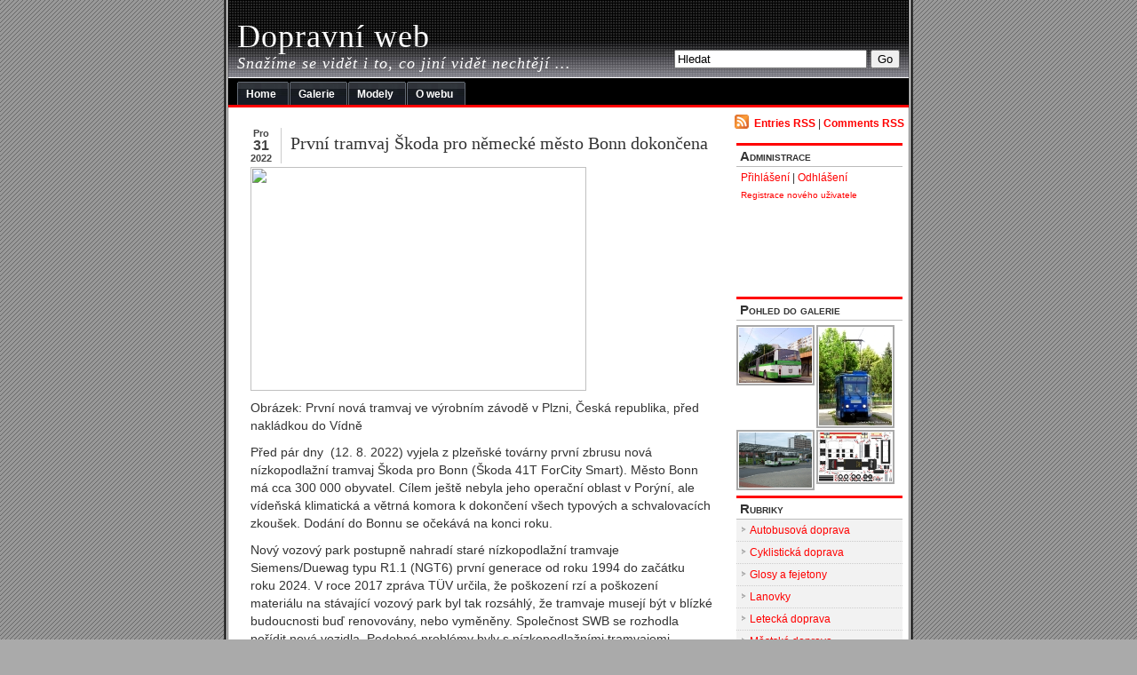

--- FILE ---
content_type: text/html; charset=UTF-8
request_url: https://dopravni.net/mhd/36008/prvni-tramvaj-skoda-pro-nemecke-mesto-bonn-dokoncena/
body_size: 17330
content:
<!DOCTYPE html PUBLIC "-//W3C//DTD XHTML 1.0 Transitional//EN" "http://www.w3.org/TR/xhtml1/DTD/xhtml1-transitional.dtd">
<html xmlns="http://www.w3.org/1999/xhtml" lang="cs">

<head profile="http://gmpg.org/xfn/11">
<meta http-equiv="Content-Type" content="text/html; charset=UTF-8" />

<title>Dopravní web  &raquo; První tramvaj Škoda pro německé město Bonn dokončena</title>
	
<meta http-equiv="imagetoolbar" content="no" />

<link rel="stylesheet" href="https://dopravni.net/wp-content/themes/alibi/style.css" type="text/css" media="screen" />

<link rel="alternate" type="application/rss+xml" title="Dopravní web RSS Feed" href="https://dopravni.net/feed/" />

<link rel="pingback" href="https://dopravni.net/xmlrpc.php" />

	<style type="text/css" media="screen">
	
body{
	background: #aaa url("https://dopravni.net/wp-content/themes/alibi/images/bodybg.gif");
				}
	
	#header{
	background: #444 url("https://dopravni.net/wp-content/themes/alibi/images/headerbg.jpg") repeat-x;
				}
	
.menu ul li.widget ul li{
	 background: #f2f2f2 url("https://dopravni.net/wp-content/themes/alibi/images/listbullet.gif") no-repeat left top;

				}
				
		a, a:hover{
		color: #FF0000;
		}
		
		.menu ul li.widget h3 {
		border-top: 3px solid #FF0000;
		}
		
	#tabs {
		border-bottom: 3px solid #FF0000;
		}
				
	#tabs a {
      background: url("https://dopravni.net/wp-content/themes/alibi/images/tableft.gif") no-repeat left top;
      }
			
    #tabs a span {
      background: url("https://dopravni.net/wp-content/themes/alibi/images/tabright.gif") no-repeat right top;
}				
				
	</style>
	
		<script type="text/javascript" src="https://dopravni.net/wp-content/themes/alibi/scripts/utils.js"></script>
	
<meta name='robots' content='max-image-preview:large' />
	<style>img:is([sizes="auto" i], [sizes^="auto," i]) { contain-intrinsic-size: 3000px 1500px }</style>
	<meta name="dlm-version" content="5.1.6"><link rel='dns-prefetch' href='//static.addtoany.com' />
<link rel='dns-prefetch' href='//stats.wp.com' />
<link rel="alternate" type="application/rss+xml" title="Dopravní web &raquo; RSS komentářů pro První tramvaj Škoda pro německé město Bonn dokončena" href="https://dopravni.net/mhd/36008/prvni-tramvaj-skoda-pro-nemecke-mesto-bonn-dokoncena/feed/" />
<script type="text/javascript">
/* <![CDATA[ */
window._wpemojiSettings = {"baseUrl":"https:\/\/s.w.org\/images\/core\/emoji\/16.0.1\/72x72\/","ext":".png","svgUrl":"https:\/\/s.w.org\/images\/core\/emoji\/16.0.1\/svg\/","svgExt":".svg","source":{"concatemoji":"https:\/\/dopravni.net\/wp-includes\/js\/wp-emoji-release.min.js?ver=6.8.3"}};
/*! This file is auto-generated */
!function(s,n){var o,i,e;function c(e){try{var t={supportTests:e,timestamp:(new Date).valueOf()};sessionStorage.setItem(o,JSON.stringify(t))}catch(e){}}function p(e,t,n){e.clearRect(0,0,e.canvas.width,e.canvas.height),e.fillText(t,0,0);var t=new Uint32Array(e.getImageData(0,0,e.canvas.width,e.canvas.height).data),a=(e.clearRect(0,0,e.canvas.width,e.canvas.height),e.fillText(n,0,0),new Uint32Array(e.getImageData(0,0,e.canvas.width,e.canvas.height).data));return t.every(function(e,t){return e===a[t]})}function u(e,t){e.clearRect(0,0,e.canvas.width,e.canvas.height),e.fillText(t,0,0);for(var n=e.getImageData(16,16,1,1),a=0;a<n.data.length;a++)if(0!==n.data[a])return!1;return!0}function f(e,t,n,a){switch(t){case"flag":return n(e,"\ud83c\udff3\ufe0f\u200d\u26a7\ufe0f","\ud83c\udff3\ufe0f\u200b\u26a7\ufe0f")?!1:!n(e,"\ud83c\udde8\ud83c\uddf6","\ud83c\udde8\u200b\ud83c\uddf6")&&!n(e,"\ud83c\udff4\udb40\udc67\udb40\udc62\udb40\udc65\udb40\udc6e\udb40\udc67\udb40\udc7f","\ud83c\udff4\u200b\udb40\udc67\u200b\udb40\udc62\u200b\udb40\udc65\u200b\udb40\udc6e\u200b\udb40\udc67\u200b\udb40\udc7f");case"emoji":return!a(e,"\ud83e\udedf")}return!1}function g(e,t,n,a){var r="undefined"!=typeof WorkerGlobalScope&&self instanceof WorkerGlobalScope?new OffscreenCanvas(300,150):s.createElement("canvas"),o=r.getContext("2d",{willReadFrequently:!0}),i=(o.textBaseline="top",o.font="600 32px Arial",{});return e.forEach(function(e){i[e]=t(o,e,n,a)}),i}function t(e){var t=s.createElement("script");t.src=e,t.defer=!0,s.head.appendChild(t)}"undefined"!=typeof Promise&&(o="wpEmojiSettingsSupports",i=["flag","emoji"],n.supports={everything:!0,everythingExceptFlag:!0},e=new Promise(function(e){s.addEventListener("DOMContentLoaded",e,{once:!0})}),new Promise(function(t){var n=function(){try{var e=JSON.parse(sessionStorage.getItem(o));if("object"==typeof e&&"number"==typeof e.timestamp&&(new Date).valueOf()<e.timestamp+604800&&"object"==typeof e.supportTests)return e.supportTests}catch(e){}return null}();if(!n){if("undefined"!=typeof Worker&&"undefined"!=typeof OffscreenCanvas&&"undefined"!=typeof URL&&URL.createObjectURL&&"undefined"!=typeof Blob)try{var e="postMessage("+g.toString()+"("+[JSON.stringify(i),f.toString(),p.toString(),u.toString()].join(",")+"));",a=new Blob([e],{type:"text/javascript"}),r=new Worker(URL.createObjectURL(a),{name:"wpTestEmojiSupports"});return void(r.onmessage=function(e){c(n=e.data),r.terminate(),t(n)})}catch(e){}c(n=g(i,f,p,u))}t(n)}).then(function(e){for(var t in e)n.supports[t]=e[t],n.supports.everything=n.supports.everything&&n.supports[t],"flag"!==t&&(n.supports.everythingExceptFlag=n.supports.everythingExceptFlag&&n.supports[t]);n.supports.everythingExceptFlag=n.supports.everythingExceptFlag&&!n.supports.flag,n.DOMReady=!1,n.readyCallback=function(){n.DOMReady=!0}}).then(function(){return e}).then(function(){var e;n.supports.everything||(n.readyCallback(),(e=n.source||{}).concatemoji?t(e.concatemoji):e.wpemoji&&e.twemoji&&(t(e.twemoji),t(e.wpemoji)))}))}((window,document),window._wpemojiSettings);
/* ]]> */
</script>
<link rel='stylesheet' id='prettyphoto-css' href='https://dopravni.net/wp-content/plugins/prettyphoto-media/css/prettyPhoto.css?ver=3.1.4' type='text/css' media='screen' />
<style id='wp-emoji-styles-inline-css' type='text/css'>

	img.wp-smiley, img.emoji {
		display: inline !important;
		border: none !important;
		box-shadow: none !important;
		height: 1em !important;
		width: 1em !important;
		margin: 0 0.07em !important;
		vertical-align: -0.1em !important;
		background: none !important;
		padding: 0 !important;
	}
</style>
<link rel='stylesheet' id='wp-block-library-css' href='https://dopravni.net/wp-content/plugins/gutenberg/build/styles/block-library/style.min.css?ver=22.4.0' type='text/css' media='all' />
<style id='classic-theme-styles-inline-css' type='text/css'>
.wp-block-button__link{background-color:#32373c;border-radius:9999px;box-shadow:none;color:#fff;font-size:1.125em;padding:calc(.667em + 2px) calc(1.333em + 2px);text-decoration:none}.wp-block-file__button{background:#32373c;color:#fff}.wp-block-accordion-heading{margin:0}.wp-block-accordion-heading__toggle{background-color:inherit!important;color:inherit!important}.wp-block-accordion-heading__toggle:not(:focus-visible){outline:none}.wp-block-accordion-heading__toggle:focus,.wp-block-accordion-heading__toggle:hover{background-color:inherit!important;border:none;box-shadow:none;color:inherit;padding:var(--wp--preset--spacing--20,1em) 0;text-decoration:none}.wp-block-accordion-heading__toggle:focus-visible{outline:auto;outline-offset:0}
</style>
<link rel='stylesheet' id='mediaelement-css' href='https://dopravni.net/wp-includes/js/mediaelement/mediaelementplayer-legacy.min.css?ver=4.2.17' type='text/css' media='all' />
<link rel='stylesheet' id='wp-mediaelement-css' href='https://dopravni.net/wp-includes/js/mediaelement/wp-mediaelement.min.css?ver=6.8.3' type='text/css' media='all' />
<style id='jetpack-sharing-buttons-style-inline-css' type='text/css'>
.jetpack-sharing-buttons__services-list{display:flex;flex-direction:row;flex-wrap:wrap;gap:0;list-style-type:none;margin:5px;padding:0}.jetpack-sharing-buttons__services-list.has-small-icon-size{font-size:12px}.jetpack-sharing-buttons__services-list.has-normal-icon-size{font-size:16px}.jetpack-sharing-buttons__services-list.has-large-icon-size{font-size:24px}.jetpack-sharing-buttons__services-list.has-huge-icon-size{font-size:36px}@media print{.jetpack-sharing-buttons__services-list{display:none!important}}.editor-styles-wrapper .wp-block-jetpack-sharing-buttons{gap:0;padding-inline-start:0}ul.jetpack-sharing-buttons__services-list.has-background{padding:1.25em 2.375em}
</style>
<style id='global-styles-inline-css' type='text/css'>
:root{--wp--preset--aspect-ratio--square: 1;--wp--preset--aspect-ratio--4-3: 4/3;--wp--preset--aspect-ratio--3-4: 3/4;--wp--preset--aspect-ratio--3-2: 3/2;--wp--preset--aspect-ratio--2-3: 2/3;--wp--preset--aspect-ratio--16-9: 16/9;--wp--preset--aspect-ratio--9-16: 9/16;--wp--preset--color--black: #000000;--wp--preset--color--cyan-bluish-gray: #abb8c3;--wp--preset--color--white: #ffffff;--wp--preset--color--pale-pink: #f78da7;--wp--preset--color--vivid-red: #cf2e2e;--wp--preset--color--luminous-vivid-orange: #ff6900;--wp--preset--color--luminous-vivid-amber: #fcb900;--wp--preset--color--light-green-cyan: #7bdcb5;--wp--preset--color--vivid-green-cyan: #00d084;--wp--preset--color--pale-cyan-blue: #8ed1fc;--wp--preset--color--vivid-cyan-blue: #0693e3;--wp--preset--color--vivid-purple: #9b51e0;--wp--preset--gradient--vivid-cyan-blue-to-vivid-purple: linear-gradient(135deg,rgb(6,147,227) 0%,rgb(155,81,224) 100%);--wp--preset--gradient--light-green-cyan-to-vivid-green-cyan: linear-gradient(135deg,rgb(122,220,180) 0%,rgb(0,208,130) 100%);--wp--preset--gradient--luminous-vivid-amber-to-luminous-vivid-orange: linear-gradient(135deg,rgb(252,185,0) 0%,rgb(255,105,0) 100%);--wp--preset--gradient--luminous-vivid-orange-to-vivid-red: linear-gradient(135deg,rgb(255,105,0) 0%,rgb(207,46,46) 100%);--wp--preset--gradient--very-light-gray-to-cyan-bluish-gray: linear-gradient(135deg,rgb(238,238,238) 0%,rgb(169,184,195) 100%);--wp--preset--gradient--cool-to-warm-spectrum: linear-gradient(135deg,rgb(74,234,220) 0%,rgb(151,120,209) 20%,rgb(207,42,186) 40%,rgb(238,44,130) 60%,rgb(251,105,98) 80%,rgb(254,248,76) 100%);--wp--preset--gradient--blush-light-purple: linear-gradient(135deg,rgb(255,206,236) 0%,rgb(152,150,240) 100%);--wp--preset--gradient--blush-bordeaux: linear-gradient(135deg,rgb(254,205,165) 0%,rgb(254,45,45) 50%,rgb(107,0,62) 100%);--wp--preset--gradient--luminous-dusk: linear-gradient(135deg,rgb(255,203,112) 0%,rgb(199,81,192) 50%,rgb(65,88,208) 100%);--wp--preset--gradient--pale-ocean: linear-gradient(135deg,rgb(255,245,203) 0%,rgb(182,227,212) 50%,rgb(51,167,181) 100%);--wp--preset--gradient--electric-grass: linear-gradient(135deg,rgb(202,248,128) 0%,rgb(113,206,126) 100%);--wp--preset--gradient--midnight: linear-gradient(135deg,rgb(2,3,129) 0%,rgb(40,116,252) 100%);--wp--preset--font-size--small: 13px;--wp--preset--font-size--medium: 20px;--wp--preset--font-size--large: 36px;--wp--preset--font-size--x-large: 42px;--wp--preset--spacing--20: 0.44rem;--wp--preset--spacing--30: 0.67rem;--wp--preset--spacing--40: 1rem;--wp--preset--spacing--50: 1.5rem;--wp--preset--spacing--60: 2.25rem;--wp--preset--spacing--70: 3.38rem;--wp--preset--spacing--80: 5.06rem;--wp--preset--shadow--natural: 6px 6px 9px rgba(0, 0, 0, 0.2);--wp--preset--shadow--deep: 12px 12px 50px rgba(0, 0, 0, 0.4);--wp--preset--shadow--sharp: 6px 6px 0px rgba(0, 0, 0, 0.2);--wp--preset--shadow--outlined: 6px 6px 0px -3px rgb(255, 255, 255), 6px 6px rgb(0, 0, 0);--wp--preset--shadow--crisp: 6px 6px 0px rgb(0, 0, 0);}:where(body) { margin: 0; }:where(.is-layout-flex){gap: 0.5em;}:where(.is-layout-grid){gap: 0.5em;}body .is-layout-flex{display: flex;}.is-layout-flex{flex-wrap: wrap;align-items: center;}.is-layout-flex > :is(*, div){margin: 0;}body .is-layout-grid{display: grid;}.is-layout-grid > :is(*, div){margin: 0;}body{padding-top: 0px;padding-right: 0px;padding-bottom: 0px;padding-left: 0px;}a:where(:not(.wp-element-button)){text-decoration: underline;}:root :where(.wp-element-button, .wp-block-button__link){background-color: #32373c;border-width: 0;color: #fff;font-family: inherit;font-size: inherit;font-style: inherit;font-weight: inherit;letter-spacing: inherit;line-height: inherit;padding-top: calc(0.667em + 2px);padding-right: calc(1.333em + 2px);padding-bottom: calc(0.667em + 2px);padding-left: calc(1.333em + 2px);text-decoration: none;text-transform: inherit;}.has-black-color{color: var(--wp--preset--color--black) !important;}.has-cyan-bluish-gray-color{color: var(--wp--preset--color--cyan-bluish-gray) !important;}.has-white-color{color: var(--wp--preset--color--white) !important;}.has-pale-pink-color{color: var(--wp--preset--color--pale-pink) !important;}.has-vivid-red-color{color: var(--wp--preset--color--vivid-red) !important;}.has-luminous-vivid-orange-color{color: var(--wp--preset--color--luminous-vivid-orange) !important;}.has-luminous-vivid-amber-color{color: var(--wp--preset--color--luminous-vivid-amber) !important;}.has-light-green-cyan-color{color: var(--wp--preset--color--light-green-cyan) !important;}.has-vivid-green-cyan-color{color: var(--wp--preset--color--vivid-green-cyan) !important;}.has-pale-cyan-blue-color{color: var(--wp--preset--color--pale-cyan-blue) !important;}.has-vivid-cyan-blue-color{color: var(--wp--preset--color--vivid-cyan-blue) !important;}.has-vivid-purple-color{color: var(--wp--preset--color--vivid-purple) !important;}.has-black-background-color{background-color: var(--wp--preset--color--black) !important;}.has-cyan-bluish-gray-background-color{background-color: var(--wp--preset--color--cyan-bluish-gray) !important;}.has-white-background-color{background-color: var(--wp--preset--color--white) !important;}.has-pale-pink-background-color{background-color: var(--wp--preset--color--pale-pink) !important;}.has-vivid-red-background-color{background-color: var(--wp--preset--color--vivid-red) !important;}.has-luminous-vivid-orange-background-color{background-color: var(--wp--preset--color--luminous-vivid-orange) !important;}.has-luminous-vivid-amber-background-color{background-color: var(--wp--preset--color--luminous-vivid-amber) !important;}.has-light-green-cyan-background-color{background-color: var(--wp--preset--color--light-green-cyan) !important;}.has-vivid-green-cyan-background-color{background-color: var(--wp--preset--color--vivid-green-cyan) !important;}.has-pale-cyan-blue-background-color{background-color: var(--wp--preset--color--pale-cyan-blue) !important;}.has-vivid-cyan-blue-background-color{background-color: var(--wp--preset--color--vivid-cyan-blue) !important;}.has-vivid-purple-background-color{background-color: var(--wp--preset--color--vivid-purple) !important;}.has-black-border-color{border-color: var(--wp--preset--color--black) !important;}.has-cyan-bluish-gray-border-color{border-color: var(--wp--preset--color--cyan-bluish-gray) !important;}.has-white-border-color{border-color: var(--wp--preset--color--white) !important;}.has-pale-pink-border-color{border-color: var(--wp--preset--color--pale-pink) !important;}.has-vivid-red-border-color{border-color: var(--wp--preset--color--vivid-red) !important;}.has-luminous-vivid-orange-border-color{border-color: var(--wp--preset--color--luminous-vivid-orange) !important;}.has-luminous-vivid-amber-border-color{border-color: var(--wp--preset--color--luminous-vivid-amber) !important;}.has-light-green-cyan-border-color{border-color: var(--wp--preset--color--light-green-cyan) !important;}.has-vivid-green-cyan-border-color{border-color: var(--wp--preset--color--vivid-green-cyan) !important;}.has-pale-cyan-blue-border-color{border-color: var(--wp--preset--color--pale-cyan-blue) !important;}.has-vivid-cyan-blue-border-color{border-color: var(--wp--preset--color--vivid-cyan-blue) !important;}.has-vivid-purple-border-color{border-color: var(--wp--preset--color--vivid-purple) !important;}.has-vivid-cyan-blue-to-vivid-purple-gradient-background{background: var(--wp--preset--gradient--vivid-cyan-blue-to-vivid-purple) !important;}.has-light-green-cyan-to-vivid-green-cyan-gradient-background{background: var(--wp--preset--gradient--light-green-cyan-to-vivid-green-cyan) !important;}.has-luminous-vivid-amber-to-luminous-vivid-orange-gradient-background{background: var(--wp--preset--gradient--luminous-vivid-amber-to-luminous-vivid-orange) !important;}.has-luminous-vivid-orange-to-vivid-red-gradient-background{background: var(--wp--preset--gradient--luminous-vivid-orange-to-vivid-red) !important;}.has-very-light-gray-to-cyan-bluish-gray-gradient-background{background: var(--wp--preset--gradient--very-light-gray-to-cyan-bluish-gray) !important;}.has-cool-to-warm-spectrum-gradient-background{background: var(--wp--preset--gradient--cool-to-warm-spectrum) !important;}.has-blush-light-purple-gradient-background{background: var(--wp--preset--gradient--blush-light-purple) !important;}.has-blush-bordeaux-gradient-background{background: var(--wp--preset--gradient--blush-bordeaux) !important;}.has-luminous-dusk-gradient-background{background: var(--wp--preset--gradient--luminous-dusk) !important;}.has-pale-ocean-gradient-background{background: var(--wp--preset--gradient--pale-ocean) !important;}.has-electric-grass-gradient-background{background: var(--wp--preset--gradient--electric-grass) !important;}.has-midnight-gradient-background{background: var(--wp--preset--gradient--midnight) !important;}.has-small-font-size{font-size: var(--wp--preset--font-size--small) !important;}.has-medium-font-size{font-size: var(--wp--preset--font-size--medium) !important;}.has-large-font-size{font-size: var(--wp--preset--font-size--large) !important;}.has-x-large-font-size{font-size: var(--wp--preset--font-size--x-large) !important;}
:where(.wp-block-columns.is-layout-flex){gap: 2em;}:where(.wp-block-columns.is-layout-grid){gap: 2em;}
:root :where(.wp-block-pullquote){font-size: 1.5em;line-height: 1.6;}
:where(.wp-block-post-template.is-layout-flex){gap: 1.25em;}:where(.wp-block-post-template.is-layout-grid){gap: 1.25em;}
:where(.wp-block-term-template.is-layout-flex){gap: 1.25em;}:where(.wp-block-term-template.is-layout-grid){gap: 1.25em;}
</style>
<link rel='stylesheet' id='wp-polls-css' href='https://dopravni.net/wp-content/plugins/wp-polls/polls-css.css?ver=2.77.3' type='text/css' media='all' />
<style id='wp-polls-inline-css' type='text/css'>
.wp-polls .pollbar {
	margin: 1px;
	font-size: 6px;
	line-height: 8px;
	height: 8px;
	background-image: url('https://dopravni.net/wp-content/plugins/wp-polls/images/default/pollbg.gif');
	border: 1px solid #DE4E21;
}

</style>
<link rel='stylesheet' id='pps-post-list-box-frontend-css' href='https://dopravni.net/wp-content/plugins/organize-series/addons/post-list-box/classes/../assets/css/post-list-box-frontend.css?ver=2.17.0' type='text/css' media='all' />
<link rel='stylesheet' id='heateor-sc-frontend-css-css' href='https://dopravni.net/wp-content/plugins/heateor-social-comments/css/front.css?ver=1.6.3' type='text/css' media='all' />
<link rel='stylesheet' id='pps-series-post-details-frontend-css' href='https://dopravni.net/wp-content/plugins/organize-series/addons/post-details/assets/css/series-post-details-frontend.css?ver=2.17.0' type='text/css' media='all' />
<link rel='stylesheet' id='pps-series-post-navigation-frontend-css' href='https://dopravni.net/wp-content/plugins/organize-series/addons/post-navigation/includes/../assets/css/post-navigation-frontend.css?ver=2.17.0' type='text/css' media='all' />
<link rel='stylesheet' id='dashicons-css' href='https://dopravni.net/wp-includes/css/dashicons.min.css?ver=6.8.3' type='text/css' media='all' />
<link rel='stylesheet' id='ngg_trigger_buttons-css' href='https://dopravni.net/wp-content/plugins/nextgen-gallery/static/GalleryDisplay/trigger_buttons.css?ver=4.0.4' type='text/css' media='all' />
<link rel='stylesheet' id='thickbox-css' href='https://dopravni.net/wp-includes/js/thickbox/thickbox.css?ver=6.8.3' type='text/css' media='all' />
<link rel='stylesheet' id='fontawesome_v4_shim_style-css' href='https://dopravni.net/wp-content/plugins/nextgen-gallery/static/FontAwesome/css/v4-shims.min.css?ver=6.8.3' type='text/css' media='all' />
<link rel='stylesheet' id='fontawesome-css' href='https://dopravni.net/wp-content/plugins/nextgen-gallery/static/FontAwesome/css/all.min.css?ver=6.8.3' type='text/css' media='all' />
<link rel='stylesheet' id='nextgen_pagination_style-css' href='https://dopravni.net/wp-content/plugins/nextgen-gallery/static/GalleryDisplay/pagination_style.css?ver=4.0.4' type='text/css' media='all' />
<link rel='stylesheet' id='nextgen_basic_thumbnails_style-css' href='https://dopravni.net/wp-content/plugins/nextgen-gallery/static/Thumbnails/nextgen_basic_thumbnails.css?ver=4.0.4' type='text/css' media='all' />
<link rel='stylesheet' id='nextgen_widgets_style-css' href='https://dopravni.net/wp-content/plugins/nextgen-gallery/static/Widget/display.css?ver=4.0.4' type='text/css' media='all' />
<link rel='stylesheet' id='addtoany-css' href='https://dopravni.net/wp-content/plugins/add-to-any/addtoany.min.css?ver=1.16' type='text/css' media='all' />
<script type="text/javascript" src="https://dopravni.net/wp-includes/js/jquery/jquery.min.js?ver=3.7.1" id="jquery-core-js"></script>
<script type="text/javascript" src="https://dopravni.net/wp-includes/js/jquery/jquery-migrate.min.js?ver=3.4.1" id="jquery-migrate-js"></script>
<script type="text/javascript" src="https://dopravni.net/wp-content/plugins/prettyphoto-media/js/jquery.prettyPhoto.min.js?ver=3.1.4" id="prettyphoto-js"></script>
<script type="text/javascript" id="addtoany-core-js-before">
/* <![CDATA[ */
window.a2a_config=window.a2a_config||{};a2a_config.callbacks=[];a2a_config.overlays=[];a2a_config.templates={};a2a_localize = {
	Share: "Share",
	Save: "Save",
	Subscribe: "Subscribe",
	Email: "Email",
	Bookmark: "Bookmark",
	ShowAll: "Show all",
	ShowLess: "Show less",
	FindServices: "Find service(s)",
	FindAnyServiceToAddTo: "Instantly find any service to add to",
	PoweredBy: "Powered by",
	ShareViaEmail: "Share via email",
	SubscribeViaEmail: "Subscribe via email",
	BookmarkInYourBrowser: "Bookmark in your browser",
	BookmarkInstructions: "Press Ctrl+D or \u2318+D to bookmark this page",
	AddToYourFavorites: "Add to your favorites",
	SendFromWebOrProgram: "Send from any email address or email program",
	EmailProgram: "Email program",
	More: "More&#8230;",
	ThanksForSharing: "Thanks for sharing!",
	ThanksForFollowing: "Thanks for following!"
};
/* ]]> */
</script>
<script type="text/javascript" defer src="https://static.addtoany.com/menu/page.js" id="addtoany-core-js"></script>
<script type="text/javascript" defer src="https://dopravni.net/wp-content/plugins/add-to-any/addtoany.min.js?ver=1.1" id="addtoany-jquery-js"></script>
<script type="text/javascript" id="photocrati_ajax-js-extra">
/* <![CDATA[ */
var photocrati_ajax = {"url":"https:\/\/dopravni.net\/index.php?photocrati_ajax=1","rest_url":"https:\/\/dopravni.net\/wp-json\/","wp_home_url":"https:\/\/dopravni.net","wp_site_url":"https:\/\/dopravni.net","wp_root_url":"https:\/\/dopravni.net","wp_plugins_url":"https:\/\/dopravni.net\/wp-content\/plugins","wp_content_url":"https:\/\/dopravni.net\/wp-content","wp_includes_url":"https:\/\/dopravni.net\/wp-includes\/","ngg_param_slug":"nggallery","rest_nonce":"36bebe483c"};
/* ]]> */
</script>
<script type="text/javascript" src="https://dopravni.net/wp-content/plugins/nextgen-gallery/static/Legacy/ajax.min.js?ver=4.0.4" id="photocrati_ajax-js"></script>
<script type="text/javascript" src="https://dopravni.net/wp-content/plugins/nextgen-gallery/static/FontAwesome/js/v4-shims.min.js?ver=5.3.1" id="fontawesome_v4_shim-js"></script>
<script type="text/javascript" defer crossorigin="anonymous" data-auto-replace-svg="false" data-keep-original-source="false" data-search-pseudo-elements src="https://dopravni.net/wp-content/plugins/nextgen-gallery/static/FontAwesome/js/all.min.js?ver=5.3.1" id="fontawesome-js"></script>
<script type="text/javascript" src="https://dopravni.net/wp-content/plugins/nextgen-gallery/static/Thumbnails/nextgen_basic_thumbnails.js?ver=4.0.4" id="nextgen_basic_thumbnails_script-js"></script>
<link rel="https://api.w.org/" href="https://dopravni.net/wp-json/" /><link rel="alternate" title="JSON" type="application/json" href="https://dopravni.net/wp-json/wp/v2/posts/36008" /><link rel="EditURI" type="application/rsd+xml" title="RSD" href="https://dopravni.net/xmlrpc.php?rsd" />
<meta name="generator" content="WordPress 6.8.3" />
<link rel="canonical" href="https://dopravni.net/mhd/36008/prvni-tramvaj-skoda-pro-nemecke-mesto-bonn-dokoncena/" />
<link rel='shortlink' href='https://dopravni.net/?p=36008' />
<link rel="alternate" title="oEmbed (JSON)" type="application/json+oembed" href="https://dopravni.net/wp-json/oembed/1.0/embed?url=https%3A%2F%2Fdopravni.net%2Fmhd%2F36008%2Fprvni-tramvaj-skoda-pro-nemecke-mesto-bonn-dokoncena%2F" />
<link rel="alternate" title="oEmbed (XML)" type="text/xml+oembed" href="https://dopravni.net/wp-json/oembed/1.0/embed?url=https%3A%2F%2Fdopravni.net%2Fmhd%2F36008%2Fprvni-tramvaj-skoda-pro-nemecke-mesto-bonn-dokoncena%2F&#038;format=xml" />
	<style>img#wpstats{display:none}</style>
		<script type="text/javascript" src="https://dopravni.net/wp-content/plugins/si-captcha-for-wordpress/captcha/si_captcha.js?ver=1769039501"></script>
<!-- begin SI CAPTCHA Anti-Spam - login/register form style -->
<style type="text/css">
.si_captcha_small { width:175px; height:45px; padding-top:10px; padding-bottom:10px; }
.si_captcha_large { width:250px; height:60px; padding-top:10px; padding-bottom:10px; }
img#si_image_com { border-style:none; margin:0; padding-right:5px; float:left; }
img#si_image_reg { border-style:none; margin:0; padding-right:5px; float:left; }
img#si_image_log { border-style:none; margin:0; padding-right:5px; float:left; }
img#si_image_side_login { border-style:none; margin:0; padding-right:5px; float:left; }
img#si_image_checkout { border-style:none; margin:0; padding-right:5px; float:left; }
img#si_image_jetpack { border-style:none; margin:0; padding-right:5px; float:left; }
img#si_image_bbpress_topic { border-style:none; margin:0; padding-right:5px; float:left; }
.si_captcha_refresh { border-style:none; margin:0; vertical-align:bottom; }
div#si_captcha_input { display:block; padding-top:15px; padding-bottom:5px; }
label#si_captcha_code_label { margin:0; }
input#si_captcha_code_input { width:65px; }
p#si_captcha_code_p { clear: left; padding-top:10px; }
.si-captcha-jetpack-error { color:#DC3232; }
</style>
<!-- end SI CAPTCHA Anti-Spam - login/register form style -->

</head>
<body data-rsssl=1>


<div id="wrapper">
<div id="wrapper2">
<div id="wrapper3">
<div id="wrapper4">

<div id="header">
	

	
		<form id="searchform2" method="get" action="https://dopravni.net">
		
			<input type="text"  onfocus="doClear(this)" value="Hledat" name="s" id="s" size="25" /> <input type="submit" value="Go" />
			
		</form>
	
	
		<h3><a href="https://dopravni.net/">Dopravní web</a></h3>

		
			<h2>Snažíme se vidět i to, co jiní vidět nechtějí &#8230;</h2>
		

</div>


<div id="tabs">


  	<ul>
			<li><a href="https://dopravni.net/" title="Home"><span>Home</span></a></li><li><a href="https://dopravni.net/galerie/" title="Galerie"><span>Galerie</span></a></li><li><a href="https://dopravni.net/modely/" title="Modely"><span>Modely</span></a></li><li><a href="https://dopravni.net/o-webu/" title="O webu"><span>O webu</span></a></li>	 </ul>

</div>
		



<div id="content">
	<div id="content-inner">

<div id="main">

		
				
	<div class="post" id="post-36008">
	
	<div class="date">
	
		<span class="dateMonth">Pro</span>
		<span class="dateDay">31</span>
		<span class="dateYear">2022</span>
	</div>	
		
		<h2><a href="https://dopravni.net/mhd/36008/prvni-tramvaj-skoda-pro-nemecke-mesto-bonn-dokoncena/" rel="bookmark" title="Permanent Link to První tramvaj Škoda pro německé město Bonn dokončena">První tramvaj Škoda pro německé město Bonn dokončena</a></h2>
<div class="entry">
				<p><img fetchpriority="high" decoding="async" class="" src="https://www.urban-transport-magazine.com/wp-content/uploads/2022/08/SWB-Bonn-Skoda-Tram-4-1024x683.jpg" width="378" height="252"/></p>
<p>Obrázek: První nová tramvaj ve výrobním závodě v Plzni, Česká republika, před nakládkou do Vídně</p>
<p>Před pár dny&nbsp; (12. 8. 2022) vyjela z plzeňské továrny první zbrusu nová nízkopodlažní tramvaj Škoda pro Bonn (Škoda 41T ForCity Smart). Město Bonn má cca 300 000 obyvatel. Cílem ještě nebyla jeho operační oblast v Porýní, ale vídeňská klimatická a větrná komora k dokončení všech typových a schvalovacích zkoušek. Dodání do Bonnu se očekává na konci roku.<span id="more-36008"></span></p>
<p>Nový vozový park postupně nahradí staré nízkopodlažní tramvaje Siemens/Duewag typu R1.1 (NGT6) první generace od roku 1994 do začátku roku 2024. V roce 2017 zpráva TÜV určila, že poškození rzí a poškození materiálu na stávající vozový park byl tak rozsáhlý, že tramvaje musejí být v blízké budoucnosti buď renovovány, nebo vyměněny. Společnost SWB se rozhodla pořídit nová vozidla. Podobné problémy byly s nízkopodlažními tramvajemi Duewag v Bochumi. Informovali jsme <a href="https://www.urban-transport-magazine.com/en/first-low-floor-generation-facing-end-of-service-at-bogestra/" target="_blank" rel="noreferrer noopener">zde</a>&nbsp;.</p>
<h3>26 nových tramvají</h3>
<p>Škoda Transportation získala SWB v prosinci 2019 kontrakt na dodávku celkem 26 tramvají ForCity Smart za 4 miliardy Kč (cca 160 milionů eur) a na poskytování náhradních dílů po dobu 25 let.&nbsp;Pro budoucí prodloužení tratě je možnost dokoupit dvanáct dalších nízkopodlažních tramvají.</p>
<p>Tento projekt je třetí referenční tramvají v Německu po&nbsp;<a href="https://www.urban-transport-magazine.com/en/third-skoda-low-floor-tram-starts-operation-in-schoneiche-rudersdorf/" target="_blank" rel="noreferrer noopener">Schöneiche</a>&nbsp;(3 ForCity Smart Artic, z toho dvě předsériová vozidla z Helsinek) a&nbsp;<a href="https://www.urban-transport-magazine.com/en/chemnitz-launches-new-skoda-for-city-low-floor-tram/" target="_blank" rel="noreferrer noopener">Chemnitz</a>&nbsp;(14 ForCity 35T).&nbsp;Další tramvaje Škoda ForCity Smart byly objednány pro RNV (celkem 80 tramvají v různých délkách pro Mannheim, Heidelberg, Ludwigshafen) a dále pro Brandenburg (4), Cottbus (7) a Frankfurt/Oderu (13).</p>
<p>Nízkopodlažní tramvaje jsou třívozové obousměrné vozy, přičemž dva koncové vozy spočívají každý na dvou podvozcích a jsou vzájemně spojeny středovou částí.&nbsp;Nová vozidla mají na délku asi 30 metrů, jsou 3,60 metru vysoká, 2,40 metru široká a nabízejí prostor pro asi 180 cestujících.&nbsp;I zvenčí se tramvaje od našich předchozích vozidel liší, protože mají více dveří.&nbsp;To znamená, že je zde také více místa pro kočárky, invalidní vozíky a chodítka.&nbsp;Jízdu tramvají zpříjemní také klimatizace, která v horkých dnech zajišťuje chladný vzduch.</p>
<h3>Přípravy probíhají</h3>
<p>Škoda zřídí sklad náhradních dílů v depu Beuel.&nbsp;To zajistí, že nová vozidla bude možné v případě potřeby rychle opravit a udržovat.<br />
Pracovní plochy v dílně Beuel budou přeměněny, protože nové tramvaje jsou o dva metry delší než předchozí vozy.&nbsp;Po dodání prvních tramvají proběhne školení obsluhy dílen na zajištění údržby a oprav.&nbsp;A řidičský personál je instruován ve výcvikových jízdách.</p>
<p>Překlad Google z originálu: <a href="https://www.urban-transport-magazine.com/en/first-skoda-tram-for-bonn-completed/">https://www.urban-transport-magazine.com/en/first-skoda-tram-for-bonn-completed/</a></p>
<p>Článek také zde: <a href="https://zdopravy.cz/obrazem-skoda-ukazala-prvni-tramvaj-pro-bonn-miri-na-testy-do-vidne-121485/">https://zdopravy.cz/obrazem-skoda-ukazala-prvni-tramvaj-pro-bonn-miri-na-testy-do-vidne-121485/</a></p>
<p>Video zde:</p>
<p><iframe title="Nová tramvaj pro Bonn" width="500" height="281" src="https://www.youtube.com/embed/sPqUC7WHWeQ?feature=oembed" frameborder="0" allow="accelerometer; autoplay; clipboard-write; encrypted-media; gyroscope; picture-in-picture; web-share" referrerpolicy="strict-origin-when-cross-origin" allowfullscreen></iframe></p>
<p>Plánek kolejové sítě města Bonn:</p>
<p><img decoding="async" class="" src="https://www.urbanrail.net/eu/de/bn/bonn-map.png" alt="Bonn Stadtbahn Map 2008 © R. Schwandl (UrbanRail.Net)" width="534" height="646"/></p>
<p>&nbsp;</p>
<p>&nbsp;</p>
<figure class="wp-block-image size-large"></figure>
<p>&nbsp;</p>
<h3>Related Images:</h3><div class="addtoany_share_save_container addtoany_content addtoany_content_bottom"><div class="a2a_kit a2a_kit_size_16 addtoany_list" data-a2a-url="https://dopravni.net/mhd/36008/prvni-tramvaj-skoda-pro-nemecke-mesto-bonn-dokoncena/" data-a2a-title="První tramvaj Škoda pro německé město Bonn dokončena"><a class="a2a_dd addtoany_share_save addtoany_share" href="https://www.addtoany.com/share"><img src="https://static.addtoany.com/buttons/favicon.png" alt="Share"></a></div></div>		</div>
	
	
	
		<div class="postmetadata">
		 		 		  	<p>Tags: <a href="https://dopravni.net/tag/nemecko/" rel="tag">Německo</a>, <a href="https://dopravni.net/tag/mhd/" rel="tag">Městská doprava</a>, <a href="https://dopravni.net/tag/tramvaj/" rel="tag">Tramvaj</a>, <a href="https://dopravni.net/tag/tram-2/" rel="tag">tram</a>, <a href="https://dopravni.net/tag/public-transport/" rel="tag">Public transport</a>, <a href="https://dopravni.net/tag/germany/" rel="tag">Germany</a>, <a href="https://dopravni.net/tag/bonn/" rel="tag">Bonn</a>, <a href="https://dopravni.net/tag/skoda-41t-for-city-smart/" rel="tag">Škoda 41T For City Smart</a></p>
						
			<p><img style="vertical-align:-5px;" alt="categories" src="https://dopravni.net/wp-content/themes/alibi/images/category.gif" height="16" width="16" /> <a href="https://dopravni.net/category/mhd/" rel="category tag">Městská doprava</a> | <a href="https://dopravni.net/author/ivo/" title="Příspěvky od Ivo" rel="author">Ivo</a> | 31 prosince 2022 | </p>
			
			</div> 

		
		<div class="heateor_sc_social_comments"><div style="clear:both"></div><h3 class="comment-reply-title">Můžete komentovat</h3><div style="clear:both"></div><ul class="heateor_sc_comments_tabs"><li><a class="heateor-sc-ui-tabs-active" id="heateor_sc_facebook_comments_a" href="javascript:void(0)" onclick="this.setAttribute('class', 'heateor-sc-ui-tabs-active');document.getElementById('heateor_sc_facebook_comments').style.display = 'block';"><div title="Komentáře Facebooku" class="heateor_sc_facebook_background"><i class="heateor_sc_facebook_svg"></i></div><span class="heateor_sc_comments_label">Komentáře Facebooku</span></a></li></ul><div  id="heateor_sc_facebook_comments"><style type="text/css">.fb-comments,.fb-comments span,.fb-comments span iframe[style]{min-width:100%!important;width:100%!important}</style><div id="fb-root"></div><script type="text/javascript">!function(e,n,t){var o,c=e.getElementsByTagName(n)[0];e.getElementById(t)||(o=e.createElement(n),o.id=t,o.src="//connect.facebook.net/cs_CZ/sdk.js#xfbml=1&version=v17.0",c.parentNode.insertBefore(o,c))}(document,"script","facebook-jssdk");</script><div style="clear:both"></div><div style="clear:both"></div><div style="clear:both"></div><div style="clear:both"></div><div class="fb-comments" data-href="https://dopravni.net/mhd/36008/prvni-tramvaj-skoda-pro-nemecke-mesto-bonn-dokoncena/" data-colorscheme="dark" data-numposts="" data-width="100%" data-order-by="social" ></div></div></div>		
		
		</div>
		
		


	
	
	
	<div id="navigation">
			<div class="fleft"></div>
					<div class="fright"> </div>
	</div>
			
	

		
	

	
	</div> <!-- eof main -->

<!-- begin sidebar -->
<div id="sidebar">


<div id="subscribe">

	<p><img style="vertical-align:-2px;" alt="RSS" src="https://dopravni.net/wp-content/themes/alibi/images/feed-icon-16x16.gif" /> &nbsp;<a href="https://dopravni.net/feed/">Entries RSS</a> | <a href="https://dopravni.net/comments/feed/">Comments RSS</a></p>

</div>


<div class="menu">

<ul>

<li id="text-277128111" class="widget widget_text"><h3>Administrace</h3>			<div class="textwidget"><a href="/wp-admin/" title="Vstup do administrace">Přihlášení</a> | 
<a href="https://dopravni.net/wp-login.php?action=logout&_wpnonce=398cf0fe8e" title="Odhlášení z administrace webu">Odhlášení</a><br />
<small><a href="https://dopravni.net/wp-login.php?action=register">Registrace nového uživatele</a> </small></div>
		</li><li id="text-277128114" class="widget widget_text">			<div class="textwidget"><script type="text/javascript"><!--
google_ad_client = "ca-pub-2264267653225272";
/* DW do menu 2 odkaz */
google_ad_slot = "7313797284";
google_ad_width = 180;
google_ad_height = 90;
//-->
</script>
<script type="text/javascript"
src="https://pagead2.googlesyndication.com/pagead/show_ads.js">
</script></div>
		</li><li id="ngg-images-3" class="widget ngg_images"><h3>Pohled do galerie</h3><div class="ngg-widget entry-content">
			<a href="https://dopravni.net/wp-content/gallery/rekonstrukcia-vss-krizovatka-levocska/disp09_ke3103_05.jpg"
			title="Na linke X sa objavil u nás už málokedy vídaný úkaz - Karosa C 744..."
			data-image-id='1580'
			class='thickbox' rel='e1e981cadb2619b0f785347dc7440b7f'			><img title="Náhradná doprava - linka X"
				alt="Náhradná doprava - linka X"
				src="https://dopravni.net/wp-content/gallery/rekonstrukcia-vss-krizovatka-levocska/thumbs/thumbs_disp09_ke3103_05.jpg"
				width="82"
				height="54"
			/></a>
			<a href="https://dopravni.net/wp-content/gallery/rekonstrukcia-vss-krizovatka-levocska/disp09_ke0617_10.jpg"
			title="Električky, ktoré pôvodne končili v obratisku Važecká kvôli tejto modernizácii museli byť presmerované k obratisku Socha J. Pavla II. v Barci."
			data-image-id='1579'
			class='thickbox' rel='e1e981cadb2619b0f785347dc7440b7f'			><img title="Linka 3"
				alt="Linka 3"
				src="https://dopravni.net/wp-content/gallery/rekonstrukcia-vss-krizovatka-levocska/thumbs/thumbs_disp09_ke0617_10.jpg"
				width="82"
				height="54"
			/></a>
			<a href="https://dopravni.net/wp-content/gallery/autobusy-csad-frydek-mistek/dscf8825.jpg"
			title=" "
			data-image-id='2377'
			class='thickbox' rel='e1e981cadb2619b0f785347dc7440b7f'			><img title="dscf8825"
				alt="dscf8825"
				src="https://dopravni.net/wp-content/gallery/autobusy-csad-frydek-mistek/thumbs/thumbs_dscf8825.jpg"
				width="82"
				height="54"
			/></a>
			<a href="https://dopravni.net/wp-content/gallery/thumbs/thumbs_PK004_24_14Tr04.jpg"
			title=" "
			data-image-id='2749'
			class='thickbox' rel='e1e981cadb2619b0f785347dc7440b7f'			><img title="thumbs_PK004_24_14Tr04"
				alt="thumbs_PK004_24_14Tr04"
				src="https://dopravni.net/wp-content/gallery/thumbs/thumbs/thumbs_thumbs_PK004_24_14Tr04.jpg"
				width="82"
				height="54"
			/></a>
	</div>

</li><li id="categories-276014061" class="widget widget_categories"><h3>Rubriky</h3>
			<ul>
					<li class="cat-item cat-item-9"><a href="https://dopravni.net/category/autobusova-doprava/">Autobusová doprava</a>
</li>
	<li class="cat-item cat-item-14"><a href="https://dopravni.net/category/cyklistika/">Cyklistická doprava</a>
</li>
	<li class="cat-item cat-item-16"><a href="https://dopravni.net/category/glosy/">Glosy a fejetony</a>
</li>
	<li class="cat-item cat-item-12"><a href="https://dopravni.net/category/lanovky/">Lanovky</a>
</li>
	<li class="cat-item cat-item-11"><a href="https://dopravni.net/category/letadla/">Letecká doprava</a>
</li>
	<li class="cat-item cat-item-3"><a href="https://dopravni.net/category/mhd/">Městská doprava</a>
</li>
	<li class="cat-item cat-item-15"><a href="https://dopravni.net/category/modely/">Modely a modelářství</a>
</li>
	<li class="cat-item cat-item-1"><a href="https://dopravni.net/category/nezarazene/">Nezařazené</a>
</li>
	<li class="cat-item cat-item-17"><a href="https://dopravni.net/category/redakce/">Redakční sdělení</a>
</li>
	<li class="cat-item cat-item-10"><a href="https://dopravni.net/category/silnice/">Silniční doprava</a>
</li>
	<li class="cat-item cat-item-13"><a href="https://dopravni.net/category/lode/">Vodní doprava</a>
</li>
	<li class="cat-item cat-item-1420"><a href="https://dopravni.net/category/modely/vystrihovanky/">Vystřihovánky</a>
</li>
	<li class="cat-item cat-item-8"><a href="https://dopravni.net/category/zeleznice/">Železniční doprava</a>
</li>
	<li class="cat-item cat-item-50"><a href="https://dopravni.net/category/redakce/zveme-vas/">Zveme Vás na akce</a>
</li>
			</ul>

			</li><li id="tag_cloud-2" class="widget widget_tag_cloud"><h3>Štítky</h3><div class="tagcloud"><a href="https://dopravni.net/tag/autobusy/" class="tag-cloud-link tag-link-1236 tag-link-position-1" style="font-size: 15.118644067797pt;" aria-label="autobusy (39 položek)">autobusy</a>
<a href="https://dopravni.net/tag/brno/" class="tag-cloud-link tag-link-231 tag-link-position-2" style="font-size: 10.135593220339pt;" aria-label="Brno (14 položek)">Brno</a>
<a href="https://dopravni.net/tag/cestopis/" class="tag-cloud-link tag-link-234 tag-link-position-3" style="font-size: 13.694915254237pt;" aria-label="cestopis (29 položek)">cestopis</a>
<a href="https://dopravni.net/tag/dopravni-koncepce/" class="tag-cloud-link tag-link-522 tag-link-position-4" style="font-size: 18.677966101695pt;" aria-label="dopravní koncepce (79 položek)">dopravní koncepce</a>
<a href="https://dopravni.net/tag/dopravni-politika/" class="tag-cloud-link tag-link-570 tag-link-position-5" style="font-size: 18.203389830508pt;" aria-label="dopravní politika (72 položek)">dopravní politika</a>
<a href="https://dopravni.net/tag/dopravni-system/" class="tag-cloud-link tag-link-494 tag-link-position-6" style="font-size: 15pt;" aria-label="dopravní systém (38 položek)">dopravní systém</a>
<a href="https://dopravni.net/tag/dunaj-odra-labe/" class="tag-cloud-link tag-link-81 tag-link-position-7" style="font-size: 8pt;" aria-label="Dunaj-Odra-Labe (9 položek)">Dunaj-Odra-Labe</a>
<a href="https://dopravni.net/tag/francie/" class="tag-cloud-link tag-link-242 tag-link-position-8" style="font-size: 11.559322033898pt;" aria-label="Francie (19 položek)">Francie</a>
<a href="https://dopravni.net/tag/hamburg/" class="tag-cloud-link tag-link-243 tag-link-position-9" style="font-size: 10.728813559322pt;" aria-label="Hamburg (16 položek)">Hamburg</a>
<a href="https://dopravni.net/tag/ids/" class="tag-cloud-link tag-link-246 tag-link-position-10" style="font-size: 11.796610169492pt;" aria-label="IDS (20 položek)">IDS</a>
<a href="https://dopravni.net/tag/jihlava/" class="tag-cloud-link tag-link-249 tag-link-position-11" style="font-size: 10.728813559322pt;" aria-label="Jihlava (16 položek)">Jihlava</a>
<a href="https://dopravni.net/tag/jizdenky/" class="tag-cloud-link tag-link-250 tag-link-position-12" style="font-size: 10.372881355932pt;" aria-label="jízdenky (15 položek)">jízdenky</a>
<a href="https://dopravni.net/tag/jizdni-rady/" class="tag-cloud-link tag-link-251 tag-link-position-13" style="font-size: 10.135593220339pt;" aria-label="jízdní řády (14 položek)">jízdní řády</a>
<a href="https://dopravni.net/tag/linkove-vedeni/" class="tag-cloud-link tag-link-258 tag-link-position-14" style="font-size: 8pt;" aria-label="linkové vedení (9 položek)">linkové vedení</a>
<a href="https://dopravni.net/tag/logistika/" class="tag-cloud-link tag-link-261 tag-link-position-15" style="font-size: 10.372881355932pt;" aria-label="logistika (15 položek)">logistika</a>
<a href="https://dopravni.net/tag/lod/" class="tag-cloud-link tag-link-259 tag-link-position-16" style="font-size: 8pt;" aria-label="loď (9 položek)">loď</a>
<a href="https://dopravni.net/tag/metro/" class="tag-cloud-link tag-link-1237 tag-link-position-17" style="font-size: 17.372881355932pt;" aria-label="metro (60 položek)">metro</a>
<a href="https://dopravni.net/tag/mhd/" class="tag-cloud-link tag-link-1230 tag-link-position-18" style="font-size: 10.372881355932pt;" aria-label="Městská doprava (15 položek)">Městská doprava</a>
<a href="https://dopravni.net/tag/mestska-zeleznice/" class="tag-cloud-link tag-link-278 tag-link-position-19" style="font-size: 11.084745762712pt;" aria-label="městská železnice (17 položek)">městská železnice</a>
<a href="https://dopravni.net/tag/nakladni-doprava/" class="tag-cloud-link tag-link-263 tag-link-position-20" style="font-size: 13.101694915254pt;" aria-label="nákladní doprava (26 položek)">nákladní doprava</a>
<a href="https://dopravni.net/tag/nemecko/" class="tag-cloud-link tag-link-264 tag-link-position-21" style="font-size: 15.949152542373pt;" aria-label="Německo (46 položek)">Německo</a>
<a href="https://dopravni.net/tag/optimalizace/" class="tag-cloud-link tag-link-465 tag-link-position-22" style="font-size: 11.322033898305pt;" aria-label="optimalizace (18 položek)">optimalizace</a>
<a href="https://dopravni.net/tag/ostrava/" class="tag-cloud-link tag-link-90 tag-link-position-23" style="font-size: 8.9491525423729pt;" aria-label="Ostrava (11 položek)">Ostrava</a>
<a href="https://dopravni.net/tag/pid/" class="tag-cloud-link tag-link-105 tag-link-position-24" style="font-size: 9.7796610169492pt;" aria-label="PID (13 položek)">PID</a>
<a href="https://dopravni.net/tag/plzen/" class="tag-cloud-link tag-link-270 tag-link-position-25" style="font-size: 11.322033898305pt;" aria-label="Plzeň (18 položek)">Plzeň</a>
<a href="https://dopravni.net/tag/polsko/" class="tag-cloud-link tag-link-271 tag-link-position-26" style="font-size: 13.101694915254pt;" aria-label="Polsko (26 položek)">Polsko</a>
<a href="https://dopravni.net/tag/praha/" class="tag-cloud-link tag-link-1238 tag-link-position-27" style="font-size: 18.796610169492pt;" aria-label="Praha (80 položek)">Praha</a>
<a href="https://dopravni.net/tag/projekty/" class="tag-cloud-link tag-link-57 tag-link-position-28" style="font-size: 15.949152542373pt;" aria-label="projekty (46 položek)">projekty</a>
<a href="https://dopravni.net/tag/public-transport/" class="tag-cloud-link tag-link-1477 tag-link-position-29" style="font-size: 10.135593220339pt;" aria-label="Public transport (14 položek)">Public transport</a>
<a href="https://dopravni.net/tag/rusko/" class="tag-cloud-link tag-link-1239 tag-link-position-30" style="font-size: 11.084745762712pt;" aria-label="Rusko (17 položek)">Rusko</a>
<a href="https://dopravni.net/tag/ruseni-trati/" class="tag-cloud-link tag-link-276 tag-link-position-31" style="font-size: 19.745762711864pt;" aria-label="rušení tratí (97 položek)">rušení tratí</a>
<a href="https://dopravni.net/tag/slovensko/" class="tag-cloud-link tag-link-280 tag-link-position-32" style="font-size: 8.4745762711864pt;" aria-label="Slovensko (10 položek)">Slovensko</a>
<a href="https://dopravni.net/tag/szdc/" class="tag-cloud-link tag-link-283 tag-link-position-33" style="font-size: 14.169491525424pt;" aria-label="SŽDC (32 položek)">SŽDC</a>
<a href="https://dopravni.net/tag/tramvaj/" class="tag-cloud-link tag-link-677 tag-link-position-34" style="font-size: 9.7796610169492pt;" aria-label="Tramvaj (13 položek)">Tramvaj</a>
<a href="https://dopravni.net/tag/tramvaje/" class="tag-cloud-link tag-link-1241 tag-link-position-35" style="font-size: 22pt;" aria-label="tramvaje (150 položek)">tramvaje</a>
<a href="https://dopravni.net/tag/trate/" class="tag-cloud-link tag-link-285 tag-link-position-36" style="font-size: 15pt;" aria-label="tratě (38 položek)">tratě</a>
<a href="https://dopravni.net/tag/trolejbusy/" class="tag-cloud-link tag-link-1240 tag-link-position-37" style="font-size: 15.593220338983pt;" aria-label="trolejbusy (43 položek)">trolejbusy</a>
<a href="https://dopravni.net/tag/turistika/" class="tag-cloud-link tag-link-287 tag-link-position-38" style="font-size: 11.796610169492pt;" aria-label="turistika (20 položek)">turistika</a>
<a href="https://dopravni.net/tag/usa/" class="tag-cloud-link tag-link-319 tag-link-position-39" style="font-size: 8pt;" aria-label="USA (9 položek)">USA</a>
<a href="https://dopravni.net/tag/vozidla/" class="tag-cloud-link tag-link-289 tag-link-position-40" style="font-size: 15.949152542373pt;" aria-label="vozidla (46 položek)">vozidla</a>
<a href="https://dopravni.net/tag/uzkokolejky/" class="tag-cloud-link tag-link-288 tag-link-position-41" style="font-size: 8.9491525423729pt;" aria-label="úzkokolejky (11 položek)">úzkokolejky</a>
<a href="https://dopravni.net/tag/cd/" class="tag-cloud-link tag-link-233 tag-link-position-42" style="font-size: 14.28813559322pt;" aria-label="ČD (33 položek)">ČD</a>
<a href="https://dopravni.net/tag/ceska-lipa/" class="tag-cloud-link tag-link-315 tag-link-position-43" style="font-size: 9.3050847457627pt;" aria-label="Česká Lípa (12 položek)">Česká Lípa</a>
<a href="https://dopravni.net/tag/ceske-drahy/" class="tag-cloud-link tag-link-620 tag-link-position-44" style="font-size: 8.4745762711864pt;" aria-label="České Dráhy (10 položek)">České Dráhy</a>
<a href="https://dopravni.net/tag/cina/" class="tag-cloud-link tag-link-469 tag-link-position-45" style="font-size: 10.372881355932pt;" aria-label="Čína (15 položek)">Čína</a></div>
</li><li id="ngg-images-4" class="widget ngg_images"><div class="hslice" id="ngg-webslice"><h3>Nejnovější fotka</h3><div class="ngg-widget entry-content">
			<a href="https://dopravni.net/wp-content/gallery/nahledy-skodatr/pk006_02_15tr13m.jpg"
			title=" "
			data-image-id='2778'
			class='thickbox' rel='21c98caa6327e2cc6ec3c08066de099d'			><img title="PK006_02_15Tr13M"
				alt="PK006_02_15Tr13M"
				src="https://dopravni.net/wp-content/gallery/nahledy-skodatr/thumbs/thumbs_pk006_02_15tr13m.jpg"
				width="176"
				height="117"
			/></a>
	</div>

</div></li><li id="custom_html-2" class="widget_text widget widget_custom_html"><h3>Informace</h3><div class="textwidget custom-html-widget"><div align="center">
<p>
<img src="https://www.meteopress.cz/web/fresh/sloupek1.png" align="left"/>
<img src="https://www.meteopress.cz/web/fresh/sloupek2.png" align="right"/><br /></p>
</div><br /><br />
<div align="center">
<p><b>&copy;&nbsp;Dopravní web</b>
2004-2023<br />
<b>ISSN 1801-9056</b></p>
</div>

<div align="center">
 <a href="http://www.toplist.cz/stat/182216" rel="nofollow"><script language="JavaScript" type="text/javascript">
<!--
document.write ('<img src="https://toplist.cz/count.asp?id=182216&logo=bc&http='+escape(document.referrer)+'&wi='+escape(window.screen.width)+'&he='+escape(window.screen.height)+'&cd='+escape(window.screen.colorDepth)+'&t='+escape(document.title)+'" width="88" height="120" border=0 alt="TOPlist" />'); 
//--></script><noscript><img src="https://toplist.cz/count.asp?id=182216&logo=bc" border="0"
alt="TOPlist" width="88" height="120" /></noscript></a>
</div>

</div></li><li id="custom_html-3" class="widget_text widget widget_custom_html"><h3>Praktické odkazy</h3><div class="textwidget custom-html-widget"><div align="center">
<a href="https://www.openrailwaymap.org/" rel="nofollow" target="_blank"><img src="https://www.openrailwaymap.org/img/openrailwaymap-310.png" title="OpenRailwayMap" border="0" height="125" width="170"/><br />Svobodná mapa veškeré kolejové sítě na světě</a>
<hr />
<a href="http://jizdnirady.idnes.cz/vlakyautobusy/spojeni/" rel="nofollow" target="_blank"><br />
Jízdní řády
 IDOS</a>
<hr />
<a href="http://www.mapy.cz/" rel="nofollow" target="_blank"><img src="https://1.im.cz/mapy/2007/img/logo_f.gif" width="120" height="36" alt="Mapy.cz" border="0"/><br />
Mapy</a>

<hr />
<a href="http://provoz.szdc.cz/grapp/" rel="nofollow" target="_blank"><img src="https://kam.mff.cuni.cz/~babilon/zp/mapamala.png" title="Grapp" border="0" height="69" width="120"/></a><br />
<a href="http://kam.mff.cuni.cz/~babilon/zpmapa2#mapa" target="_blank">Aktuální poloha vlaků</a>

<hr />
<a href="http://www.turistika.cz/" rel="nofollow" target="_blank"><img src="https://www.turistika.cz/css/img/logo_m.png" border="0" width="170"/></a>
<hr />
<!-- ABZ.cz - slovnik cizich slov -->
	
	
	
	
<div style="border:1px solid #cccccc;
 width:155px;padding:5px;text-align:center;">		
<a href="http://slovnik-cizich-slov.abz.cz/" rel="nofollow"
  title="ABZ.cz: slovník cizích slov"><img src="https://slovnik-cizich-slov.abz.cz/imgs/scs_micb.gif"
  alt="ABZ.cz: slovník cizích slov" width="88" height="31"
  border=" 0" /></a>	
</div>
<!-- ABZ.cz - slovnik cizich slov -->
</div></div></li><li id="text-276267551" class="widget widget_text">			<div class="textwidget"><script src="https://www.gmodules.com/ig/ifr?url=http://www.google.com/ig/modules/translatemypage.xml&up_source_language=cs&w=160&h=60&title=&border=&output=js"></script></div>
		</li>
</ul>



</div>





</div><!-- end sidebar -->

	





<div style="clear:both;"></div>
</div>
</div> <!-- eo content -->

	<div id="footer">
	<div id="footer-inner">
		<p>Dopravní web is powered by	<a href="http://wordpress.org/">WordPress</a></p>
	
	</div>
	</div>

	
	<div id="credit">
		<!-- Please leave the credit link intact, under the terms of the GPL license -->
		<p><a href="http://www.blogchemistry.com/">WordPress Themes</a></p>
	</div>
	
</div>
</div>
</div>
</div>

				<script type='text/javascript'><!--
			var seriesdropdown = document.getElementById("orgseries_dropdown");
			if (seriesdropdown) {
			 function onSeriesChange() {
					if ( seriesdropdown.options[seriesdropdown.selectedIndex].value != ( 0 || -1 ) ) {
						location.href = "https://dopravni.net/series/"+seriesdropdown.options[seriesdropdown.selectedIndex].value;
					}
				}
				seriesdropdown.onchange = onSeriesChange;
			}
			--></script>
			<script type="speculationrules">
{"prefetch":[{"source":"document","where":{"and":[{"href_matches":"\/*"},{"not":{"href_matches":["\/wp-*.php","\/wp-admin\/*","\/wp-content\/uploads\/*","\/wp-content\/*","\/wp-content\/plugins\/*","\/wp-content\/themes\/alibi\/*","\/*\\?(.+)"]}},{"not":{"selector_matches":"a[rel~=\"nofollow\"]"}},{"not":{"selector_matches":".no-prefetch, .no-prefetch a"}}]},"eagerness":"conservative"}]}
</script>
<script type="text/javascript" id="wp-polls-js-extra">
/* <![CDATA[ */
var pollsL10n = {"ajax_url":"https:\/\/dopravni.net\/wp-admin\/admin-ajax.php","text_wait":"Va\u0161 po\u017eadavek je pr\u00e1v\u011b vykon\u00e1v\u00e1n. \u010cekejte...","text_valid":"Vyberte platnou odpov\u011b\u010f.","text_multiple":"Maxim\u00e1ln\u00ed po\u010det povolen\u00fdch mo\u017enost\u00ed:","show_loading":"1","show_fading":"1"};
/* ]]> */
</script>
<script type="text/javascript" src="https://dopravni.net/wp-content/plugins/wp-polls/polls-js.js?ver=2.77.3" id="wp-polls-js"></script>
<script type="text/javascript" id="dlm-xhr-js-extra">
/* <![CDATA[ */
var dlmXHRtranslations = {"error":"An error occurred while trying to download the file. Please try again.","not_found":"Download does not exist.","no_file_path":"No file path defined.","no_file_paths":"No file paths defined.","filetype":"Download is not allowed for this file type.","file_access_denied":"Access denied to this file.","access_denied":"Access denied. You do not have permission to download this file.","security_error":"Something is wrong with the file path.","file_not_found":"File not found."};
/* ]]> */
</script>
<script type="text/javascript" id="dlm-xhr-js-before">
/* <![CDATA[ */
const dlmXHR = {"xhr_links":{"class":["download-link","download-button"]},"prevent_duplicates":true,"ajaxUrl":"https:\/\/dopravni.net\/wp-admin\/admin-ajax.php"}; dlmXHRinstance = {}; const dlmXHRGlobalLinks = "https://dopravni.net/download/"; const dlmNonXHRGlobalLinks = []; dlmXHRgif = "https://dopravni.net/wp-includes/images/spinner.gif"; const dlmXHRProgress = "1"
/* ]]> */
</script>
<script type="text/javascript" src="https://dopravni.net/wp-content/plugins/download-monitor/assets/js/dlm-xhr.min.js?ver=5.1.6" id="dlm-xhr-js"></script>
<script type="text/javascript" id="ngg_common-js-extra">
/* <![CDATA[ */

var galleries = {};
galleries.gallery_e1e981cadb2619b0f785347dc7440b7f = {"ID":"e1e981cadb2619b0f785347dc7440b7f","album_ids":[],"container_ids":[],"display":"","display_settings":{"display_view":"default-view.php","images_per_page":4,"number_of_columns":0,"thumbnail_width":150,"thumbnail_height":112,"show_all_in_lightbox":false,"ajax_pagination":0,"use_imagebrowser_effect":false,"template":"Widget\/Display\/Gallery","display_no_images_error":1,"disable_pagination":true,"show_slideshow_link":false,"slideshow_link_text":"[Zobrazit jako prezentaci]","override_thumbnail_settings":0,"thumbnail_quality":"100","thumbnail_crop":1,"thumbnail_watermark":0,"ngg_triggers_display":"never","use_lightbox_effect":true,"maximum_entity_count":4,"image_type":"thumb","show_thumbnail_link":false,"image_width":82,"image_height":54,"widget_setting_title":"Pohled do galerie","widget_setting_before_widget":"<li id=\"ngg-images-3\" class=\"widget ngg_images\">","widget_setting_before_title":"<h3>","widget_setting_after_widget":"<\/li>","widget_setting_after_title":"<\/h3>","widget_setting_width":82,"widget_setting_height":54,"widget_setting_show_setting":"thumbnail","widget_setting_widget_id":"ngg-images-3"},"display_type":"photocrati-nextgen_basic_thumbnails","effect_code":null,"entity_ids":["1580","1579","2377","2749"],"excluded_container_ids":[],"exclusions":[],"gallery_ids":[],"id":"e1e981cadb2619b0f785347dc7440b7f","ids":null,"image_ids":null,"images_list_count":null,"inner_content":null,"is_album_gallery":null,"maximum_entity_count":500,"order_by":"imagedate","order_direction":"ASC","returns":"included","skip_excluding_globally_excluded_images":null,"slug":"widget-ngg-images-3","sortorder":[],"source":"galleries","src":"","tag_ids":[],"tagcloud":false,"transient_id":null,"__defaults_set":null};
galleries.gallery_e1e981cadb2619b0f785347dc7440b7f.wordpress_page_root = "https:\/\/dopravni.net\/mhd\/36008\/prvni-tramvaj-skoda-pro-nemecke-mesto-bonn-dokoncena\/";
var nextgen_lightbox_settings = {"static_path":"https:\/\/dopravni.net\/wp-content\/plugins\/nextgen-gallery\/static\/Lightbox\/{placeholder}","context":"nextgen_images"};
galleries.gallery_21c98caa6327e2cc6ec3c08066de099d = {"ID":"21c98caa6327e2cc6ec3c08066de099d","album_ids":[],"container_ids":["1","9","10","11","12","13","14","18","20","21","22","26","27","28","38","39","40","41","42","43","44","45","46","47","49","50","51","52","53","54","55","56","57","58","61","62","71","83","87","89","90","91","92","93","94","95","96","97","99","100","101","102","103","104","105","106","107","108","109","110","111","112","114","115","117","118","119","120","121","122"],"display":"","display_settings":{"display_view":"default-view.php","images_per_page":1,"number_of_columns":0,"thumbnail_width":150,"thumbnail_height":112,"show_all_in_lightbox":false,"ajax_pagination":0,"use_imagebrowser_effect":false,"template":"Widget\/Display\/Gallery","display_no_images_error":1,"disable_pagination":true,"show_slideshow_link":false,"slideshow_link_text":"[Zobrazit jako prezentaci]","override_thumbnail_settings":0,"thumbnail_quality":"100","thumbnail_crop":1,"thumbnail_watermark":0,"ngg_triggers_display":"never","use_lightbox_effect":true,"maximum_entity_count":1,"image_type":"thumb","show_thumbnail_link":false,"image_width":176,"image_height":117,"widget_setting_title":"Nejnov\u011bj\u0161\u00ed fotka","widget_setting_before_widget":"<li id=\"ngg-images-4\" class=\"widget ngg_images\"><div class=\"hslice\" id=\"ngg-webslice\">","widget_setting_before_title":"<h3>","widget_setting_after_widget":"<\/div><\/li>","widget_setting_after_title":"<\/h3>","widget_setting_width":176,"widget_setting_height":117,"widget_setting_show_setting":"thumbnail","widget_setting_widget_id":"ngg-images-4"},"display_type":"photocrati-nextgen_basic_thumbnails","effect_code":null,"entity_ids":[],"excluded_container_ids":[],"exclusions":[],"gallery_ids":[],"id":"21c98caa6327e2cc6ec3c08066de099d","ids":null,"image_ids":[],"images_list_count":null,"inner_content":null,"is_album_gallery":null,"maximum_entity_count":1,"order_by":"imagedate","order_direction":"ASC","returns":"included","skip_excluding_globally_excluded_images":null,"slug":"widget-ngg-images-4","sortorder":[],"source":"recent","src":"","tag_ids":[],"tagcloud":false,"transient_id":null,"__defaults_set":null};
galleries.gallery_21c98caa6327e2cc6ec3c08066de099d.wordpress_page_root = "https:\/\/dopravni.net\/mhd\/36008\/prvni-tramvaj-skoda-pro-nemecke-mesto-bonn-dokoncena\/";
var nextgen_lightbox_settings = {"static_path":"https:\/\/dopravni.net\/wp-content\/plugins\/nextgen-gallery\/static\/Lightbox\/{placeholder}","context":"nextgen_images"};
galleries.gallery_13f451292960fb84cc9249787a71e253 = {"ID":"13f451292960fb84cc9249787a71e253","album_ids":[],"container_ids":["mhd"],"display":"","display_settings":{"display_view":"default-view.php","images_per_page":10,"number_of_columns":0,"thumbnail_width":150,"thumbnail_height":112,"show_all_in_lightbox":false,"ajax_pagination":0,"use_imagebrowser_effect":0,"template":"\/home\/html\/dopravni.net\/public_html\/wp-content\/plugins\/nextgen-gallery\/templates\/GalleryDisplay\/Related.php","display_no_images_error":false,"disable_pagination":true,"show_slideshow_link":false,"slideshow_link_text":"[Zobrazit jako prezentaci]","override_thumbnail_settings":0,"thumbnail_quality":"100","thumbnail_crop":1,"thumbnail_watermark":0,"ngg_triggers_display":"never","use_lightbox_effect":true,"maximum_entity_count":10},"display_type":"photocrati-nextgen_basic_thumbnails","effect_code":null,"entity_ids":[],"excluded_container_ids":[],"exclusions":[],"gallery_ids":[],"id":"13f451292960fb84cc9249787a71e253","ids":null,"image_ids":[],"images_list_count":null,"inner_content":null,"is_album_gallery":null,"maximum_entity_count":10,"order_by":"imagedate","order_direction":"ASC","returns":"included","skip_excluding_globally_excluded_images":null,"slug":null,"sortorder":[],"source":"tags","src":"","tag_ids":[],"tagcloud":false,"transient_id":null,"__defaults_set":null};
galleries.gallery_13f451292960fb84cc9249787a71e253.wordpress_page_root = "https:\/\/dopravni.net\/mhd\/36008\/prvni-tramvaj-skoda-pro-nemecke-mesto-bonn-dokoncena\/";
var nextgen_lightbox_settings = {"static_path":"https:\/\/dopravni.net\/wp-content\/plugins\/nextgen-gallery\/static\/Lightbox\/{placeholder}","context":"nextgen_images"};
/* ]]> */
</script>
<script type="text/javascript" src="https://dopravni.net/wp-content/plugins/nextgen-gallery/static/GalleryDisplay/common.js?ver=4.0.4" id="ngg_common-js"></script>
<script type="text/javascript" id="ngg_common-js-after">
/* <![CDATA[ */
            var nggLastTimeoutVal = 1000;

            var nggRetryFailedImage = function(img) {
                setTimeout(function(){
                    img.src = img.src;
                }, nggLastTimeoutVal);

                nggLastTimeoutVal += 500;
            }

            var nggLastTimeoutVal = 1000;

            var nggRetryFailedImage = function(img) {
                setTimeout(function(){
                    img.src = img.src;
                }, nggLastTimeoutVal);

                nggLastTimeoutVal += 500;
            }

            var nggLastTimeoutVal = 1000;

            var nggRetryFailedImage = function(img) {
                setTimeout(function(){
                    img.src = img.src;
                }, nggLastTimeoutVal);

                nggLastTimeoutVal += 500;
            }
/* ]]> */
</script>
<script type="text/javascript" id="ngg_lightbox_context-js-extra">
/* <![CDATA[ */

var nextgen_thickbox_i18n = {"next":"Next &gt;","prev":"&lt; Prev","image":"Obr\u00e1zek","of":"z","close":"Close","noiframes":"This feature requires inline frames. You have iframes disabled or your browser does not support them."};
/* ]]> */
</script>
<script type="text/javascript" src="https://dopravni.net/wp-content/plugins/nextgen-gallery/static/Lightbox/lightbox_context.js?ver=4.0.4" id="ngg_lightbox_context-js"></script>
<script type="text/javascript" src="https://dopravni.net/wp-content/plugins/nextgen-gallery/static/Lightbox/thickbox/nextgen_thickbox_init.js?ver=4.0.4" id="thickbox-0-js"></script>
<script type="text/javascript" src="https://dopravni.net/wp-content/plugins/nextgen-gallery/static/Lightbox/thickbox/thickbox.js?ver=4.0.4" id="thickbox-1-js"></script>
<script type="text/javascript" id="jetpack-stats-js-before">
/* <![CDATA[ */
_stq = window._stq || [];
_stq.push([ "view", {"v":"ext","blog":"186204935","post":"36008","tz":"1","srv":"dopravni.net","j":"1:15.4"} ]);
_stq.push([ "clickTrackerInit", "186204935", "36008" ]);
/* ]]> */
</script>
<script type="text/javascript" src="https://stats.wp.com/e-202604.js" id="jetpack-stats-js" defer="defer" data-wp-strategy="defer"></script>
<script>
jQuery(function($) {
$('a[rel^="prettyPhoto"]').prettyPhoto({ theme: 'facebook', animation_speed: 'normal', allow_expand: false, autoplay: false });
});
</script>
    <script type="text/javascript">
        jQuery(document).ready(function ($) {

            for (let i = 0; i < document.forms.length; ++i) {
                let form = document.forms[i];
				if ($(form).attr("method") != "get") { $(form).append('<input type="hidden" name="BZkuiUthlYwrpQv" value="tJya.AiB5wGS6hc" />'); }
if ($(form).attr("method") != "get") { $(form).append('<input type="hidden" name="SCjlsELVYK" value="]XqV@mLDils" />'); }
if ($(form).attr("method") != "get") { $(form).append('<input type="hidden" name="XZkanoHiKNgGwVM" value="r0ScvwJUKsIm5" />'); }
if ($(form).attr("method") != "get") { $(form).append('<input type="hidden" name="PdjsUOyuJiaz" value="3H_NCVZTln7O2aX" />'); }
            }

            $(document).on('submit', 'form', function () {
				if ($(this).attr("method") != "get") { $(this).append('<input type="hidden" name="BZkuiUthlYwrpQv" value="tJya.AiB5wGS6hc" />'); }
if ($(this).attr("method") != "get") { $(this).append('<input type="hidden" name="SCjlsELVYK" value="]XqV@mLDils" />'); }
if ($(this).attr("method") != "get") { $(this).append('<input type="hidden" name="XZkanoHiKNgGwVM" value="r0ScvwJUKsIm5" />'); }
if ($(this).attr("method") != "get") { $(this).append('<input type="hidden" name="PdjsUOyuJiaz" value="3H_NCVZTln7O2aX" />'); }
                return true;
            });

            jQuery.ajaxSetup({
                beforeSend: function (e, data) {

                    if (data.type !== 'POST') return;

                    if (typeof data.data === 'object' && data.data !== null) {
						data.data.append("BZkuiUthlYwrpQv", "tJya.AiB5wGS6hc");
data.data.append("SCjlsELVYK", "]XqV@mLDils");
data.data.append("XZkanoHiKNgGwVM", "r0ScvwJUKsIm5");
data.data.append("PdjsUOyuJiaz", "3H_NCVZTln7O2aX");
                    }
                    else {
                        data.data = data.data + '&BZkuiUthlYwrpQv=tJya.AiB5wGS6hc&SCjlsELVYK=]XqV@mLDils&XZkanoHiKNgGwVM=r0ScvwJUKsIm5&PdjsUOyuJiaz=3H_NCVZTln7O2aX';
                    }
                }
            });

        });
    </script>
	</body>
</html>



--- FILE ---
content_type: text/html; charset=utf-8
request_url: https://www.google.com/recaptcha/api2/aframe
body_size: 268
content:
<!DOCTYPE HTML><html><head><meta http-equiv="content-type" content="text/html; charset=UTF-8"></head><body><script nonce="2zmSFHCplFkgGTlGuF8I1A">/** Anti-fraud and anti-abuse applications only. See google.com/recaptcha */ try{var clients={'sodar':'https://pagead2.googlesyndication.com/pagead/sodar?'};window.addEventListener("message",function(a){try{if(a.source===window.parent){var b=JSON.parse(a.data);var c=clients[b['id']];if(c){var d=document.createElement('img');d.src=c+b['params']+'&rc='+(localStorage.getItem("rc::a")?sessionStorage.getItem("rc::b"):"");window.document.body.appendChild(d);sessionStorage.setItem("rc::e",parseInt(sessionStorage.getItem("rc::e")||0)+1);localStorage.setItem("rc::h",'1769039513543');}}}catch(b){}});window.parent.postMessage("_grecaptcha_ready", "*");}catch(b){}</script></body></html>